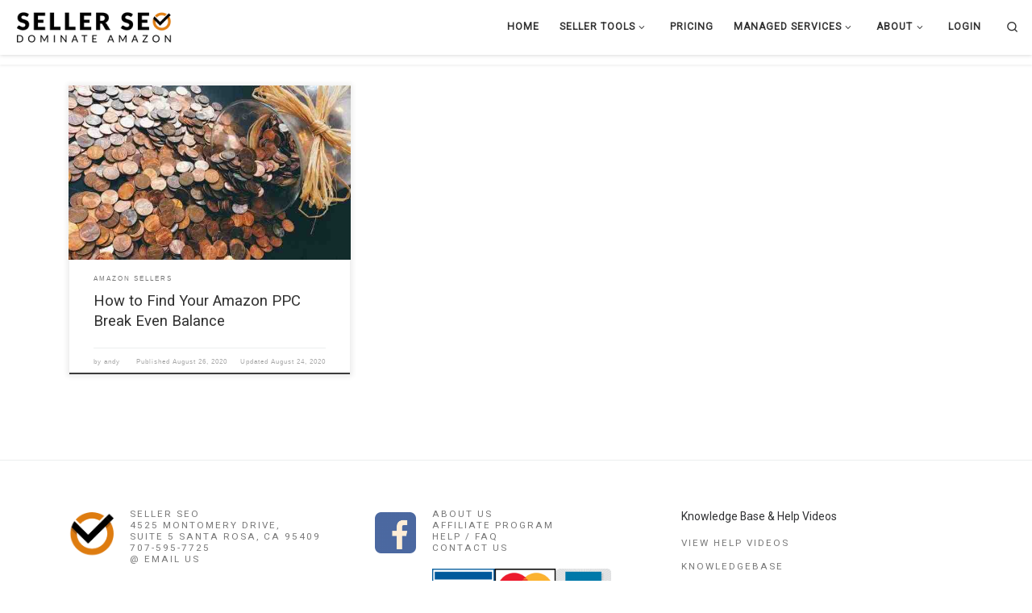

--- FILE ---
content_type: text/html; charset=UTF-8
request_url: https://sellerseo.com/2020/08/26/
body_size: 13719
content:
<!DOCTYPE html>
<!--[if IE 7]>
<html class="ie ie7" lang="en-US">
<![endif]-->
<!--[if IE 8]>
<html class="ie ie8" lang="en-US">
<![endif]-->
<!--[if !(IE 7) | !(IE 8)  ]><!-->
<html lang="en-US" class="no-js">
<!--<![endif]-->
  <head>
  <meta charset="UTF-8" />
  <meta http-equiv="X-UA-Compatible" content="IE=EDGE" />
  <meta name="viewport" content="width=device-width, initial-scale=1.0" />
  <link rel="profile"  href="https://gmpg.org/xfn/11" />
  <link rel="pingback" href="https://sellerseo.com/xmlrpc.php" />
  <!-- scripts for IE8 and less  -->
  <!--[if lt IE 9]>
    <script src="https://sellerseo.com/wp-content/themes/customizr/assets/front/js/libs/html5.js"></script>
  <![endif]-->
<script>(function(html){html.className = html.className.replace(/\bno-js\b/,'js')})(document.documentElement);</script>
<meta name='robots' content='noindex, follow' />

                                    
            
	<!-- This site is optimized with the Yoast SEO plugin v22.3 - https://yoast.com/wordpress/plugins/seo/ -->
	<title>August 26, 2020 - SellerSeo.com - SCALE YOUR AMAZON BUSINESS</title>
	<meta property="og:locale" content="en_US" />
	<meta property="og:type" content="website" />
	<meta property="og:title" content="August 26, 2020 - SellerSeo.com - SCALE YOUR AMAZON BUSINESS" />
	<meta property="og:url" content="https://sellerseo.com/2020/08/26/" />
	<meta property="og:site_name" content="SellerSeo.com - SCALE YOUR AMAZON BUSINESS" />
	<meta name="twitter:card" content="summary_large_image" />
	<meta name="twitter:site" content="@seo_seller" />
	<script type="application/ld+json" class="yoast-schema-graph">{"@context":"https://schema.org","@graph":[{"@type":"CollectionPage","@id":"https://sellerseo.com/2020/08/26/","url":"https://sellerseo.com/2020/08/26/","name":"August 26, 2020 - SellerSeo.com - SCALE YOUR AMAZON BUSINESS","isPartOf":{"@id":"https://sellerseo.com/#website"},"primaryImageOfPage":{"@id":"https://sellerseo.com/2020/08/26/#primaryimage"},"image":{"@id":"https://sellerseo.com/2020/08/26/#primaryimage"},"thumbnailUrl":"https://sellerseo.com/wp-content/uploads/2020/08/pexels-photo-259165.jpeg","breadcrumb":{"@id":"https://sellerseo.com/2020/08/26/#breadcrumb"},"inLanguage":"en-US"},{"@type":"ImageObject","inLanguage":"en-US","@id":"https://sellerseo.com/2020/08/26/#primaryimage","url":"https://sellerseo.com/wp-content/uploads/2020/08/pexels-photo-259165.jpeg","contentUrl":"https://sellerseo.com/wp-content/uploads/2020/08/pexels-photo-259165.jpeg","width":1880,"height":1253,"caption":"Photo by Pixabay on Pexels.com"},{"@type":"BreadcrumbList","@id":"https://sellerseo.com/2020/08/26/#breadcrumb","itemListElement":[{"@type":"ListItem","position":1,"name":"Home","item":"https://sellerseo.com/"},{"@type":"ListItem","position":2,"name":"Archives for August 26, 2020"}]},{"@type":"WebSite","@id":"https://sellerseo.com/#website","url":"https://sellerseo.com/","name":"SellerSeo.com - SCALE YOUR AMAZON BUSINESS","description":"Dominate Amazon","publisher":{"@id":"https://sellerseo.com/#organization"},"potentialAction":[{"@type":"SearchAction","target":{"@type":"EntryPoint","urlTemplate":"https://sellerseo.com/?s={search_term_string}"},"query-input":"required name=search_term_string"}],"inLanguage":"en-US"},{"@type":"Organization","@id":"https://sellerseo.com/#organization","name":"SellerSEO","url":"https://sellerseo.com/","logo":{"@type":"ImageObject","inLanguage":"en-US","@id":"https://sellerseo.com/#/schema/logo/image/","url":"https://sellerseo.com/wp-content/uploads/2017/10/SELLERSEO-LOGO-V2.png","contentUrl":"https://sellerseo.com/wp-content/uploads/2017/10/SELLERSEO-LOGO-V2.png","width":1013,"height":198,"caption":"SellerSEO"},"image":{"@id":"https://sellerseo.com/#/schema/logo/image/"},"sameAs":["https://facebook.com/sellerseo","https://twitter.com/seo_seller","https://instagram.com/amazonsellerseo","https://www.linkedin.com/in/sellingonamazon/","https://www.pinterest.com/amazonfbastepbystep/","https://www.youtube.com/c/AmazonFBASeller"]}]}</script>
	<!-- / Yoast SEO plugin. -->


<link rel="alternate" type="application/rss+xml" title="SellerSeo.com - SCALE YOUR AMAZON BUSINESS &raquo; Feed" href="https://sellerseo.com/feed/" />
<link rel="alternate" type="application/rss+xml" title="SellerSeo.com - SCALE YOUR AMAZON BUSINESS &raquo; Comments Feed" href="https://sellerseo.com/comments/feed/" />
		<!-- This site uses the Google Analytics by ExactMetrics plugin v8.11.1 - Using Analytics tracking - https://www.exactmetrics.com/ -->
		<!-- Note: ExactMetrics is not currently configured on this site. The site owner needs to authenticate with Google Analytics in the ExactMetrics settings panel. -->
					<!-- No tracking code set -->
				<!-- / Google Analytics by ExactMetrics -->
		<script type="text/javascript">
/* <![CDATA[ */
window._wpemojiSettings = {"baseUrl":"https:\/\/s.w.org\/images\/core\/emoji\/14.0.0\/72x72\/","ext":".png","svgUrl":"https:\/\/s.w.org\/images\/core\/emoji\/14.0.0\/svg\/","svgExt":".svg","source":{"concatemoji":"https:\/\/sellerseo.com\/wp-includes\/js\/wp-emoji-release.min.js?ver=6.4.7"}};
/*! This file is auto-generated */
!function(i,n){var o,s,e;function c(e){try{var t={supportTests:e,timestamp:(new Date).valueOf()};sessionStorage.setItem(o,JSON.stringify(t))}catch(e){}}function p(e,t,n){e.clearRect(0,0,e.canvas.width,e.canvas.height),e.fillText(t,0,0);var t=new Uint32Array(e.getImageData(0,0,e.canvas.width,e.canvas.height).data),r=(e.clearRect(0,0,e.canvas.width,e.canvas.height),e.fillText(n,0,0),new Uint32Array(e.getImageData(0,0,e.canvas.width,e.canvas.height).data));return t.every(function(e,t){return e===r[t]})}function u(e,t,n){switch(t){case"flag":return n(e,"\ud83c\udff3\ufe0f\u200d\u26a7\ufe0f","\ud83c\udff3\ufe0f\u200b\u26a7\ufe0f")?!1:!n(e,"\ud83c\uddfa\ud83c\uddf3","\ud83c\uddfa\u200b\ud83c\uddf3")&&!n(e,"\ud83c\udff4\udb40\udc67\udb40\udc62\udb40\udc65\udb40\udc6e\udb40\udc67\udb40\udc7f","\ud83c\udff4\u200b\udb40\udc67\u200b\udb40\udc62\u200b\udb40\udc65\u200b\udb40\udc6e\u200b\udb40\udc67\u200b\udb40\udc7f");case"emoji":return!n(e,"\ud83e\udef1\ud83c\udffb\u200d\ud83e\udef2\ud83c\udfff","\ud83e\udef1\ud83c\udffb\u200b\ud83e\udef2\ud83c\udfff")}return!1}function f(e,t,n){var r="undefined"!=typeof WorkerGlobalScope&&self instanceof WorkerGlobalScope?new OffscreenCanvas(300,150):i.createElement("canvas"),a=r.getContext("2d",{willReadFrequently:!0}),o=(a.textBaseline="top",a.font="600 32px Arial",{});return e.forEach(function(e){o[e]=t(a,e,n)}),o}function t(e){var t=i.createElement("script");t.src=e,t.defer=!0,i.head.appendChild(t)}"undefined"!=typeof Promise&&(o="wpEmojiSettingsSupports",s=["flag","emoji"],n.supports={everything:!0,everythingExceptFlag:!0},e=new Promise(function(e){i.addEventListener("DOMContentLoaded",e,{once:!0})}),new Promise(function(t){var n=function(){try{var e=JSON.parse(sessionStorage.getItem(o));if("object"==typeof e&&"number"==typeof e.timestamp&&(new Date).valueOf()<e.timestamp+604800&&"object"==typeof e.supportTests)return e.supportTests}catch(e){}return null}();if(!n){if("undefined"!=typeof Worker&&"undefined"!=typeof OffscreenCanvas&&"undefined"!=typeof URL&&URL.createObjectURL&&"undefined"!=typeof Blob)try{var e="postMessage("+f.toString()+"("+[JSON.stringify(s),u.toString(),p.toString()].join(",")+"));",r=new Blob([e],{type:"text/javascript"}),a=new Worker(URL.createObjectURL(r),{name:"wpTestEmojiSupports"});return void(a.onmessage=function(e){c(n=e.data),a.terminate(),t(n)})}catch(e){}c(n=f(s,u,p))}t(n)}).then(function(e){for(var t in e)n.supports[t]=e[t],n.supports.everything=n.supports.everything&&n.supports[t],"flag"!==t&&(n.supports.everythingExceptFlag=n.supports.everythingExceptFlag&&n.supports[t]);n.supports.everythingExceptFlag=n.supports.everythingExceptFlag&&!n.supports.flag,n.DOMReady=!1,n.readyCallback=function(){n.DOMReady=!0}}).then(function(){return e}).then(function(){var e;n.supports.everything||(n.readyCallback(),(e=n.source||{}).concatemoji?t(e.concatemoji):e.wpemoji&&e.twemoji&&(t(e.twemoji),t(e.wpemoji)))}))}((window,document),window._wpemojiSettings);
/* ]]> */
</script>
<style id='wp-emoji-styles-inline-css' type='text/css'>

	img.wp-smiley, img.emoji {
		display: inline !important;
		border: none !important;
		box-shadow: none !important;
		height: 1em !important;
		width: 1em !important;
		margin: 0 0.07em !important;
		vertical-align: -0.1em !important;
		background: none !important;
		padding: 0 !important;
	}
</style>
<link rel='stylesheet' id='wp-block-library-css' href='https://sellerseo.com/wp-includes/css/dist/block-library/style.min.css?ver=6.4.7' type='text/css' media='all' />
<style id='classic-theme-styles-inline-css' type='text/css'>
/*! This file is auto-generated */
.wp-block-button__link{color:#fff;background-color:#32373c;border-radius:9999px;box-shadow:none;text-decoration:none;padding:calc(.667em + 2px) calc(1.333em + 2px);font-size:1.125em}.wp-block-file__button{background:#32373c;color:#fff;text-decoration:none}
</style>
<style id='global-styles-inline-css' type='text/css'>
body{--wp--preset--color--black: #000000;--wp--preset--color--cyan-bluish-gray: #abb8c3;--wp--preset--color--white: #ffffff;--wp--preset--color--pale-pink: #f78da7;--wp--preset--color--vivid-red: #cf2e2e;--wp--preset--color--luminous-vivid-orange: #ff6900;--wp--preset--color--luminous-vivid-amber: #fcb900;--wp--preset--color--light-green-cyan: #7bdcb5;--wp--preset--color--vivid-green-cyan: #00d084;--wp--preset--color--pale-cyan-blue: #8ed1fc;--wp--preset--color--vivid-cyan-blue: #0693e3;--wp--preset--color--vivid-purple: #9b51e0;--wp--preset--gradient--vivid-cyan-blue-to-vivid-purple: linear-gradient(135deg,rgba(6,147,227,1) 0%,rgb(155,81,224) 100%);--wp--preset--gradient--light-green-cyan-to-vivid-green-cyan: linear-gradient(135deg,rgb(122,220,180) 0%,rgb(0,208,130) 100%);--wp--preset--gradient--luminous-vivid-amber-to-luminous-vivid-orange: linear-gradient(135deg,rgba(252,185,0,1) 0%,rgba(255,105,0,1) 100%);--wp--preset--gradient--luminous-vivid-orange-to-vivid-red: linear-gradient(135deg,rgba(255,105,0,1) 0%,rgb(207,46,46) 100%);--wp--preset--gradient--very-light-gray-to-cyan-bluish-gray: linear-gradient(135deg,rgb(238,238,238) 0%,rgb(169,184,195) 100%);--wp--preset--gradient--cool-to-warm-spectrum: linear-gradient(135deg,rgb(74,234,220) 0%,rgb(151,120,209) 20%,rgb(207,42,186) 40%,rgb(238,44,130) 60%,rgb(251,105,98) 80%,rgb(254,248,76) 100%);--wp--preset--gradient--blush-light-purple: linear-gradient(135deg,rgb(255,206,236) 0%,rgb(152,150,240) 100%);--wp--preset--gradient--blush-bordeaux: linear-gradient(135deg,rgb(254,205,165) 0%,rgb(254,45,45) 50%,rgb(107,0,62) 100%);--wp--preset--gradient--luminous-dusk: linear-gradient(135deg,rgb(255,203,112) 0%,rgb(199,81,192) 50%,rgb(65,88,208) 100%);--wp--preset--gradient--pale-ocean: linear-gradient(135deg,rgb(255,245,203) 0%,rgb(182,227,212) 50%,rgb(51,167,181) 100%);--wp--preset--gradient--electric-grass: linear-gradient(135deg,rgb(202,248,128) 0%,rgb(113,206,126) 100%);--wp--preset--gradient--midnight: linear-gradient(135deg,rgb(2,3,129) 0%,rgb(40,116,252) 100%);--wp--preset--font-size--small: 13px;--wp--preset--font-size--medium: 20px;--wp--preset--font-size--large: 36px;--wp--preset--font-size--x-large: 42px;--wp--preset--spacing--20: 0.44rem;--wp--preset--spacing--30: 0.67rem;--wp--preset--spacing--40: 1rem;--wp--preset--spacing--50: 1.5rem;--wp--preset--spacing--60: 2.25rem;--wp--preset--spacing--70: 3.38rem;--wp--preset--spacing--80: 5.06rem;--wp--preset--shadow--natural: 6px 6px 9px rgba(0, 0, 0, 0.2);--wp--preset--shadow--deep: 12px 12px 50px rgba(0, 0, 0, 0.4);--wp--preset--shadow--sharp: 6px 6px 0px rgba(0, 0, 0, 0.2);--wp--preset--shadow--outlined: 6px 6px 0px -3px rgba(255, 255, 255, 1), 6px 6px rgba(0, 0, 0, 1);--wp--preset--shadow--crisp: 6px 6px 0px rgba(0, 0, 0, 1);}:where(.is-layout-flex){gap: 0.5em;}:where(.is-layout-grid){gap: 0.5em;}body .is-layout-flow > .alignleft{float: left;margin-inline-start: 0;margin-inline-end: 2em;}body .is-layout-flow > .alignright{float: right;margin-inline-start: 2em;margin-inline-end: 0;}body .is-layout-flow > .aligncenter{margin-left: auto !important;margin-right: auto !important;}body .is-layout-constrained > .alignleft{float: left;margin-inline-start: 0;margin-inline-end: 2em;}body .is-layout-constrained > .alignright{float: right;margin-inline-start: 2em;margin-inline-end: 0;}body .is-layout-constrained > .aligncenter{margin-left: auto !important;margin-right: auto !important;}body .is-layout-constrained > :where(:not(.alignleft):not(.alignright):not(.alignfull)){max-width: var(--wp--style--global--content-size);margin-left: auto !important;margin-right: auto !important;}body .is-layout-constrained > .alignwide{max-width: var(--wp--style--global--wide-size);}body .is-layout-flex{display: flex;}body .is-layout-flex{flex-wrap: wrap;align-items: center;}body .is-layout-flex > *{margin: 0;}body .is-layout-grid{display: grid;}body .is-layout-grid > *{margin: 0;}:where(.wp-block-columns.is-layout-flex){gap: 2em;}:where(.wp-block-columns.is-layout-grid){gap: 2em;}:where(.wp-block-post-template.is-layout-flex){gap: 1.25em;}:where(.wp-block-post-template.is-layout-grid){gap: 1.25em;}.has-black-color{color: var(--wp--preset--color--black) !important;}.has-cyan-bluish-gray-color{color: var(--wp--preset--color--cyan-bluish-gray) !important;}.has-white-color{color: var(--wp--preset--color--white) !important;}.has-pale-pink-color{color: var(--wp--preset--color--pale-pink) !important;}.has-vivid-red-color{color: var(--wp--preset--color--vivid-red) !important;}.has-luminous-vivid-orange-color{color: var(--wp--preset--color--luminous-vivid-orange) !important;}.has-luminous-vivid-amber-color{color: var(--wp--preset--color--luminous-vivid-amber) !important;}.has-light-green-cyan-color{color: var(--wp--preset--color--light-green-cyan) !important;}.has-vivid-green-cyan-color{color: var(--wp--preset--color--vivid-green-cyan) !important;}.has-pale-cyan-blue-color{color: var(--wp--preset--color--pale-cyan-blue) !important;}.has-vivid-cyan-blue-color{color: var(--wp--preset--color--vivid-cyan-blue) !important;}.has-vivid-purple-color{color: var(--wp--preset--color--vivid-purple) !important;}.has-black-background-color{background-color: var(--wp--preset--color--black) !important;}.has-cyan-bluish-gray-background-color{background-color: var(--wp--preset--color--cyan-bluish-gray) !important;}.has-white-background-color{background-color: var(--wp--preset--color--white) !important;}.has-pale-pink-background-color{background-color: var(--wp--preset--color--pale-pink) !important;}.has-vivid-red-background-color{background-color: var(--wp--preset--color--vivid-red) !important;}.has-luminous-vivid-orange-background-color{background-color: var(--wp--preset--color--luminous-vivid-orange) !important;}.has-luminous-vivid-amber-background-color{background-color: var(--wp--preset--color--luminous-vivid-amber) !important;}.has-light-green-cyan-background-color{background-color: var(--wp--preset--color--light-green-cyan) !important;}.has-vivid-green-cyan-background-color{background-color: var(--wp--preset--color--vivid-green-cyan) !important;}.has-pale-cyan-blue-background-color{background-color: var(--wp--preset--color--pale-cyan-blue) !important;}.has-vivid-cyan-blue-background-color{background-color: var(--wp--preset--color--vivid-cyan-blue) !important;}.has-vivid-purple-background-color{background-color: var(--wp--preset--color--vivid-purple) !important;}.has-black-border-color{border-color: var(--wp--preset--color--black) !important;}.has-cyan-bluish-gray-border-color{border-color: var(--wp--preset--color--cyan-bluish-gray) !important;}.has-white-border-color{border-color: var(--wp--preset--color--white) !important;}.has-pale-pink-border-color{border-color: var(--wp--preset--color--pale-pink) !important;}.has-vivid-red-border-color{border-color: var(--wp--preset--color--vivid-red) !important;}.has-luminous-vivid-orange-border-color{border-color: var(--wp--preset--color--luminous-vivid-orange) !important;}.has-luminous-vivid-amber-border-color{border-color: var(--wp--preset--color--luminous-vivid-amber) !important;}.has-light-green-cyan-border-color{border-color: var(--wp--preset--color--light-green-cyan) !important;}.has-vivid-green-cyan-border-color{border-color: var(--wp--preset--color--vivid-green-cyan) !important;}.has-pale-cyan-blue-border-color{border-color: var(--wp--preset--color--pale-cyan-blue) !important;}.has-vivid-cyan-blue-border-color{border-color: var(--wp--preset--color--vivid-cyan-blue) !important;}.has-vivid-purple-border-color{border-color: var(--wp--preset--color--vivid-purple) !important;}.has-vivid-cyan-blue-to-vivid-purple-gradient-background{background: var(--wp--preset--gradient--vivid-cyan-blue-to-vivid-purple) !important;}.has-light-green-cyan-to-vivid-green-cyan-gradient-background{background: var(--wp--preset--gradient--light-green-cyan-to-vivid-green-cyan) !important;}.has-luminous-vivid-amber-to-luminous-vivid-orange-gradient-background{background: var(--wp--preset--gradient--luminous-vivid-amber-to-luminous-vivid-orange) !important;}.has-luminous-vivid-orange-to-vivid-red-gradient-background{background: var(--wp--preset--gradient--luminous-vivid-orange-to-vivid-red) !important;}.has-very-light-gray-to-cyan-bluish-gray-gradient-background{background: var(--wp--preset--gradient--very-light-gray-to-cyan-bluish-gray) !important;}.has-cool-to-warm-spectrum-gradient-background{background: var(--wp--preset--gradient--cool-to-warm-spectrum) !important;}.has-blush-light-purple-gradient-background{background: var(--wp--preset--gradient--blush-light-purple) !important;}.has-blush-bordeaux-gradient-background{background: var(--wp--preset--gradient--blush-bordeaux) !important;}.has-luminous-dusk-gradient-background{background: var(--wp--preset--gradient--luminous-dusk) !important;}.has-pale-ocean-gradient-background{background: var(--wp--preset--gradient--pale-ocean) !important;}.has-electric-grass-gradient-background{background: var(--wp--preset--gradient--electric-grass) !important;}.has-midnight-gradient-background{background: var(--wp--preset--gradient--midnight) !important;}.has-small-font-size{font-size: var(--wp--preset--font-size--small) !important;}.has-medium-font-size{font-size: var(--wp--preset--font-size--medium) !important;}.has-large-font-size{font-size: var(--wp--preset--font-size--large) !important;}.has-x-large-font-size{font-size: var(--wp--preset--font-size--x-large) !important;}
.wp-block-navigation a:where(:not(.wp-element-button)){color: inherit;}
:where(.wp-block-post-template.is-layout-flex){gap: 1.25em;}:where(.wp-block-post-template.is-layout-grid){gap: 1.25em;}
:where(.wp-block-columns.is-layout-flex){gap: 2em;}:where(.wp-block-columns.is-layout-grid){gap: 2em;}
.wp-block-pullquote{font-size: 1.5em;line-height: 1.6;}
</style>
<link rel='stylesheet' id='dashicons-css' href='https://sellerseo.com/wp-includes/css/dashicons.min.css?ver=6.4.7' type='text/css' media='all' />
<link rel='stylesheet' id='admin-bar-css' href='https://sellerseo.com/wp-includes/css/admin-bar.min.css?ver=6.4.7' type='text/css' media='all' />
<style id='admin-bar-inline-css' type='text/css'>

    /* Hide CanvasJS credits for P404 charts specifically */
    #p404RedirectChart .canvasjs-chart-credit {
        display: none !important;
    }
    
    #p404RedirectChart canvas {
        border-radius: 6px;
    }

    .p404-redirect-adminbar-weekly-title {
        font-weight: bold;
        font-size: 14px;
        color: #fff;
        margin-bottom: 6px;
    }

    #wpadminbar #wp-admin-bar-p404_free_top_button .ab-icon:before {
        content: "\f103";
        color: #dc3545;
        top: 3px;
    }
    
    #wp-admin-bar-p404_free_top_button .ab-item {
        min-width: 80px !important;
        padding: 0px !important;
    }
    
    /* Ensure proper positioning and z-index for P404 dropdown */
    .p404-redirect-adminbar-dropdown-wrap { 
        min-width: 0; 
        padding: 0;
        position: static !important;
    }
    
    #wpadminbar #wp-admin-bar-p404_free_top_button_dropdown {
        position: static !important;
    }
    
    #wpadminbar #wp-admin-bar-p404_free_top_button_dropdown .ab-item {
        padding: 0 !important;
        margin: 0 !important;
    }
    
    .p404-redirect-dropdown-container {
        min-width: 340px;
        padding: 18px 18px 12px 18px;
        background: #23282d !important;
        color: #fff;
        border-radius: 12px;
        box-shadow: 0 8px 32px rgba(0,0,0,0.25);
        margin-top: 10px;
        position: relative !important;
        z-index: 999999 !important;
        display: block !important;
        border: 1px solid #444;
    }
    
    /* Ensure P404 dropdown appears on hover */
    #wpadminbar #wp-admin-bar-p404_free_top_button .p404-redirect-dropdown-container { 
        display: none !important;
    }
    
    #wpadminbar #wp-admin-bar-p404_free_top_button:hover .p404-redirect-dropdown-container { 
        display: block !important;
    }
    
    #wpadminbar #wp-admin-bar-p404_free_top_button:hover #wp-admin-bar-p404_free_top_button_dropdown .p404-redirect-dropdown-container {
        display: block !important;
    }
    
    .p404-redirect-card {
        background: #2c3338;
        border-radius: 8px;
        padding: 18px 18px 12px 18px;
        box-shadow: 0 2px 8px rgba(0,0,0,0.07);
        display: flex;
        flex-direction: column;
        align-items: flex-start;
        border: 1px solid #444;
    }
    
    .p404-redirect-btn {
        display: inline-block;
        background: #dc3545;
        color: #fff !important;
        font-weight: bold;
        padding: 5px 22px;
        border-radius: 8px;
        text-decoration: none;
        font-size: 17px;
        transition: background 0.2s, box-shadow 0.2s;
        margin-top: 8px;
        box-shadow: 0 2px 8px rgba(220,53,69,0.15);
        text-align: center;
        line-height: 1.6;
    }
    
    .p404-redirect-btn:hover {
        background: #c82333;
        color: #fff !important;
        box-shadow: 0 4px 16px rgba(220,53,69,0.25);
    }
    
    /* Prevent conflicts with other admin bar dropdowns */
    #wpadminbar .ab-top-menu > li:hover > .ab-item,
    #wpadminbar .ab-top-menu > li.hover > .ab-item {
        z-index: auto;
    }
    
    #wpadminbar #wp-admin-bar-p404_free_top_button:hover > .ab-item {
        z-index: 999998 !important;
    }
    
</style>
<link rel='stylesheet' id='dwqa-style-css' href='https://sellerseo.com/wp-content/plugins/dw-question-answer/templates/assets/css/style.css?ver=180720161357' type='text/css' media='all' />
<link rel='stylesheet' id='dwqa-rtl-css' href='https://sellerseo.com/wp-content/plugins/dw-question-answer/templates/assets/css/rtl.css?ver=180720161357' type='text/css' media='all' />
<link rel='stylesheet' id='wp-ai-content-generator-css' href='https://sellerseo.com/wp-content/plugins/gpt3-ai-content-generator/public/css/wp-ai-content-generator-public.css?ver=1.8.48' type='text/css' media='all' />
<link rel='stylesheet' id='wps_vcs_pro_frontend-css' href='https://sellerseo.com/wp-content/plugins/vc-splitter-pro/frontend/frontend.css?ver=1.2.1' type='text/css' media='all' />
<link rel='stylesheet' id='customizr-main-css' href='https://sellerseo.com/wp-content/themes/customizr/assets/front/css/style.min.css?ver=4.3.0' type='text/css' media='all' />
<style id='customizr-main-inline-css' type='text/css'>
.navbar-brand,.header-tagline,h1,h2,h3,.tc-dropcap { font-family : 'Roboto'; }
body { font-family : 'Roboto'; }

              body {
                font-size : 0.81rem;
                line-height : 1.5em;
              }

      .sticky-enabled .czr-shrink-on .branding__container img {
        height:60px!important;width:auto!important
      }
              .sticky-enabled .czr-shrink-on .navbar-brand-sitename {
                font-size: 0.8em;
                opacity: 0.8;
              }
.grid-container__classic .czr__r-wGOC::before{padding-top:61.803398%}

@media (min-width: 768px) {.grid-container__classic .czr__r-wGOC::before{padding-top:40%}}

#czr-push-footer { display: none; visibility: hidden; }
        .czr-sticky-footer #czr-push-footer.sticky-footer-enabled { display: block; }
        
</style>
<link rel='stylesheet' id='wpmu-wpmu-ui-3-min-css-css' href='https://sellerseo.com/wp-content/plugins/popover/inc/external/wpmu-lib/css/wpmu-ui.3.min.css?ver=6.4.7' type='text/css' media='all' />
<link rel='stylesheet' id='wpmu-animate-3-min-css-css' href='https://sellerseo.com/wp-content/plugins/popover/inc/external/wpmu-lib/css/animate.3.min.css?ver=6.4.7' type='text/css' media='all' />
<script type="text/javascript" src="https://sellerseo.com/wp-includes/js/jquery/jquery.min.js?ver=3.7.1" id="jquery-core-js"></script>
<script type="text/javascript" src="https://sellerseo.com/wp-includes/js/jquery/jquery-migrate.min.js?ver=3.4.1" id="jquery-migrate-js"></script>
<script type="text/javascript" src="https://sellerseo.com/wp-content/plugins/gpt3-ai-content-generator/public/js/wp-ai-content-generator-public.js?ver=1.8.48" id="wp-ai-content-generator-js"></script>
<script type="text/javascript" src="https://sellerseo.com/wp-content/themes/customizr/assets/front/js/libs/modernizr.min.js?ver=4.3.0" id="modernizr-js"></script>
<script type="text/javascript" src="https://sellerseo.com/wp-includes/js/underscore.min.js?ver=1.13.4" id="underscore-js"></script>
<script type="text/javascript" id="tc-scripts-js-extra">
/* <![CDATA[ */
var CZRParams = {"assetsPath":"https:\/\/sellerseo.com\/wp-content\/themes\/customizr\/assets\/front\/","mainScriptUrl":"https:\/\/sellerseo.com\/wp-content\/themes\/customizr\/assets\/front\/js\/tc-scripts.min.js?4.3.0","deferFontAwesome":"1","fontAwesomeUrl":"https:\/\/sellerseo.com\/wp-content\/themes\/customizr\/assets\/shared\/fonts\/fa\/css\/fontawesome-all.min.css?4.3.0","_disabled":[],"centerSliderImg":"1","isLightBoxEnabled":"1","SmoothScroll":{"Enabled":true,"Options":{"touchpadSupport":false}},"isAnchorScrollEnabled":"","anchorSmoothScrollExclude":{"simple":["[class*=edd]",".carousel-control","[data-toggle=\"modal\"]","[data-toggle=\"dropdown\"]","[data-toggle=\"czr-dropdown\"]","[data-toggle=\"tooltip\"]","[data-toggle=\"popover\"]","[data-toggle=\"collapse\"]","[data-toggle=\"czr-collapse\"]","[data-toggle=\"tab\"]","[data-toggle=\"pill\"]","[data-toggle=\"czr-pill\"]","[class*=upme]","[class*=um-]"],"deep":{"classes":[],"ids":[]}},"timerOnScrollAllBrowsers":"1","centerAllImg":"1","HasComments":"","LoadModernizr":"1","stickyHeader":"","extLinksStyle":"","extLinksTargetExt":"","extLinksSkipSelectors":{"classes":["btn","button"],"ids":[]},"dropcapEnabled":"","dropcapWhere":{"post":"","page":""},"dropcapMinWords":"","dropcapSkipSelectors":{"tags":["IMG","IFRAME","H1","H2","H3","H4","H5","H6","BLOCKQUOTE","UL","OL"],"classes":["btn"],"id":[]},"imgSmartLoadEnabled":"1","imgSmartLoadOpts":{"parentSelectors":["[class*=grid-container], .article-container",".__before_main_wrapper",".widget-front",".post-related-articles",".tc-singular-thumbnail-wrapper"],"opts":{"excludeImg":[".tc-holder-img"]}},"imgSmartLoadsForSliders":"1","pluginCompats":[],"isWPMobile":"","menuStickyUserSettings":{"desktop":"stick_always","mobile":"stick_up"},"adminAjaxUrl":"https:\/\/sellerseo.com\/wp-admin\/admin-ajax.php","ajaxUrl":"https:\/\/sellerseo.com\/?czrajax=1","frontNonce":{"id":"CZRFrontNonce","handle":"422c7b2eec"},"isDevMode":"","isModernStyle":"1","i18n":{"Permanently dismiss":"Permanently dismiss"},"frontNotifications":{"welcome":{"enabled":false,"content":"","dismissAction":"dismiss_welcome_note_front"}},"preloadGfonts":"1","googleFonts":"Roboto"};
/* ]]> */
</script>
<script type="text/javascript" src="https://sellerseo.com/wp-content/themes/customizr/assets/front/js/tc-scripts.min.js?ver=4.3.0" id="tc-scripts-js" defer></script>
<script></script><link rel="https://api.w.org/" href="https://sellerseo.com/wp-json/" /><link rel="EditURI" type="application/rsd+xml" title="RSD" href="https://sellerseo.com/xmlrpc.php?rsd" />
<meta name="generator" content="WordPress 6.4.7" />

<!--BEGIN: TRACKING CODE MANAGER (v2.5.0) BY INTELLYWP.COM IN HEAD//-->
<meta name="google-adsense-account" content="ca-pub-9148180698957583">
<script async src="https://pagead2.googlesyndication.com/pagead/js/adsbygoogle.js?client=ca-pub-9148180698957583" crossorigin="anonymous"></script>
<!-- Google Tag Manager -->
<script>(function(w,d,s,l,i){w[l]=w[l]||[];w[l].push({'gtm.start':
new Date().getTime(),event:'gtm.js'});var f=d.getElementsByTagName(s)[0],
j=d.createElement(s),dl=l!='dataLayer'?'&l='+l:'';j.async=true;j.src=
'https://www.googletagmanager.com/gtm.js?id='+i+dl;f.parentNode.insertBefore(j,f);
})(window,document,'script','dataLayer','GTM-5VP9F37');</script>
<!-- End Google Tag Manager -->
<!--END: https://wordpress.org/plugins/tracking-code-manager IN HEAD//--><style type="text/css">.recentcomments a{display:inline !important;padding:0 !important;margin:0 !important;}</style><meta name="generator" content="Powered by WPBakery Page Builder - drag and drop page builder for WordPress."/>
<link rel="icon" href="https://sellerseo.com/wp-content/uploads/2018/02/logo-48x50.png" sizes="32x32" />
<link rel="icon" href="https://sellerseo.com/wp-content/uploads/2018/02/logo.png" sizes="192x192" />
<link rel="apple-touch-icon" href="https://sellerseo.com/wp-content/uploads/2018/02/logo.png" />
<meta name="msapplication-TileImage" content="https://sellerseo.com/wp-content/uploads/2018/02/logo.png" />
		<style type="text/css" id="wp-custom-css">
			.page .entry-title {
display: none;
}
.item .entry-title {
display: none;
}
.featurette-divider {
    display: none;
}
.tc-header .brand .site-title {
  display: none;
}

/* START OF Remove the Post Icon/Category Archives header */

/* 3.1 Remove the icon and category archives header */
header.archive-header {
display: none;
}

/* 3.1 Remove the icon before post titles */
.format-icon:before {
display: none;
}
/* END OF Remove the Post Icon/Category Archives header */

Child Theme style.cssCSS

/* START OF Change Post/Page Icon & Title */

/* Remove Page/Post Icon/Title/Comment Bubble */
[.page or .post ] .entry-title.format-icon {
display:    none;
}
/* END OF Change Post/Page Icon & Title */
/* START OF Change Grey Bar between Navbar and Slider  */
header.tc-header {
border-bottom: 0;
height: 80px!important;
}
/* END OF Change Grey Bar between Navbar and Slider */

.sticky-enabled .tc-header {
height: 60px!important;
}

input {
min-height: 50px;
}
select,
input[type=text] {
min-height: 50px;
border:0.0px #444444 solid;
}

a {
    color: black;
}		</style>
		<noscript><style> .wpb_animate_when_almost_visible { opacity: 1; }</style></noscript></head>

  <body class="archive date wp-custom-logo wp-embed-responsive czr-link-hover-underline  header-skin-light footer-skin-light czr-no-sidebar tc-center-images czr-full-layout czr-post-list-context wpb-js-composer js-comp-ver-7.5 vc_responsive czr-sticky-footer">
    
<!--BEGIN: TRACKING CODE MANAGER (v2.5.0) BY INTELLYWP.COM IN BODY//-->
<!-- Google Tag Manager (noscript) -->
<noscript><iframe src="https://www.googletagmanager.com/ns.html?id=GTM-5VP9F37" height="0" width="0" style="display:none"></iframe></noscript>
<!-- End Google Tag Manager (noscript) -->
<!--END: https://wordpress.org/plugins/tracking-code-manager IN BODY//-->      <a class="screen-reader-text skip-link" href="#content">Skip to content</a>
    
    
    <div id="tc-page-wrap" class="">

      <header class="tpnav-header__header tc-header sl-logo_left sticky-brand-shrink-on sticky-transparent czr-submenu-fade czr-submenu-move czr-highlight-contextual-menu-items" >
        <div class="primary-navbar__wrapper d-none d-lg-block has-horizontal-menu desktop-sticky" >
  <div class="container-fluid">
    <div class="row align-items-center flex-row primary-navbar__row">
      <div class="branding__container col col-auto" >
  <div class="branding align-items-center flex-column ">
    <div class="branding-row d-flex align-self-start flex-row align-items-center">
      <div class="navbar-brand col-auto " >
  <a class="navbar-brand-sitelogo" href="https://sellerseo.com/"  aria-label="SellerSeo.com &#8211; SCALE YOUR AMAZON BUSINESS | Dominate Amazon" >
    <img src="https://sellerseo.com/wp-content/uploads/2019/10/print_logo-e1581380362866.png" alt="Back Home" class="" width="200" height="48"  data-no-retina>  </a>
</div>
      </div>
      </div>
</div>
      <div class="primary-nav__container justify-content-lg-around col col-lg-auto flex-lg-column" >
  <div class="primary-nav__wrapper flex-lg-row align-items-center justify-content-end">
              <nav class="primary-nav__nav col" id="primary-nav">
          <div class="nav__menu-wrapper primary-nav__menu-wrapper justify-content-end czr-open-on-hover" >
<ul id="main-menu" class="primary-nav__menu regular-nav nav__menu nav"><li id="menu-item-29" class="menu-item menu-item-type-custom menu-item-object-custom menu-item-home menu-item-29"><a href="http://sellerseo.com" class="nav__link"><span class="nav__title">Home</a></li>
<li id="menu-item-165" class="menu-item menu-item-type-custom menu-item-object-custom menu-item-has-children czr-dropdown menu-item-165"><a data-toggle="czr-dropdown" aria-haspopup="true" aria-expanded="false" href="http://#" class="nav__link"><span class="nav__title">Seller Tools<span class="caret__dropdown-toggler"><i class="icn-down-small"></i></a>
<ul class="dropdown-menu czr-dropdown-menu">
	<li id="menu-item-172" class="menu-item menu-item-type-custom menu-item-object-custom dropdown-item menu-item-172"><a href="https://sellerseo.com/tools/#acos" class="nav__link"><span class="nav__title">ACOSinator</a></li>
	<li id="menu-item-168" class="menu-item menu-item-type-custom menu-item-object-custom dropdown-item menu-item-168"><a href="https://sellerseo.com/tools/#listing" class="nav__link"><span class="nav__title">Listing Lightning</a></li>
	<li id="menu-item-233" class="menu-item menu-item-type-custom menu-item-object-custom dropdown-item menu-item-233"><a href="https://sellerseo.com/tools/#index" class="nav__link"><span class="nav__title">Index Checker</a></li>
	<li id="menu-item-171" class="menu-item menu-item-type-custom menu-item-object-custom dropdown-item menu-item-171"><a href="https://sellerseo.com/tools/#rank" class="nav__link"><span class="nav__title">Rank Rocket</a></li>
	<li id="menu-item-236" class="menu-item menu-item-type-custom menu-item-object-custom dropdown-item menu-item-236"><a href="https://sellerseo.com/tools/#ppc" class="nav__link"><span class="nav__title">PPC Dominator</a></li>
	<li id="menu-item-237" class="menu-item menu-item-type-custom menu-item-object-custom dropdown-item menu-item-237"><a href="https://sellerseo.com/tools/#rain" class="nav__link"><span class="nav__title">The Rainmaker</a></li>
	<li id="menu-item-1656" class="menu-item menu-item-type-custom menu-item-object-custom dropdown-item menu-item-1656"><a href="https://sellerseo.com/tools/#titan" class="nav__link"><span class="nav__title">Traffic Titan</a></li>
	<li id="menu-item-1739" class="menu-item menu-item-type-custom menu-item-object-custom dropdown-item menu-item-1739"><a href="https://sellerseo.com/tools/#day" class="nav__link"><span class="nav__title">Day Dream</a></li>
	<li id="menu-item-1762" class="menu-item menu-item-type-custom menu-item-object-custom dropdown-item menu-item-1762"><a href="https://sellerseo.com/tools/#pandora" class="nav__link"><span class="nav__title">Pandora</a></li>
	<li id="menu-item-178" class="menu-item menu-item-type-custom menu-item-object-custom dropdown-item menu-item-178"><a target="_blank" rel="noopener" href="https://sellerseo.com/chrome" class="nav__link"><span class="nav__title">Chrome Extension</a></li>
</ul>
</li>
<li id="menu-item-961" class="menu-item menu-item-type-custom menu-item-object-custom menu-item-961"><a href="https://sellerseo.com/plans" class="nav__link"><span class="nav__title">Pricing</a></li>
<li id="menu-item-1003" class="menu-item menu-item-type-custom menu-item-object-custom menu-item-has-children czr-dropdown menu-item-1003"><a data-toggle="czr-dropdown" aria-haspopup="true" aria-expanded="false" href="https://sellerseo.com/shop" class="nav__link"><span class="nav__title">Managed Services<span class="caret__dropdown-toggler"><i class="icn-down-small"></i></a>
<ul class="dropdown-menu czr-dropdown-menu">
	<li id="menu-item-22008" class="menu-item menu-item-type-custom menu-item-object-custom dropdown-item menu-item-22008"><a href="https://sellerseo.com/book" class="nav__link"><span class="nav__title">Amazon Coaching</a></li>
	<li id="menu-item-1012" class="menu-item menu-item-type-custom menu-item-object-custom dropdown-item menu-item-1012"><a href="https://sellerseo.com/shop" class="nav__link"><span class="nav__title">Amazon Ranking With Off-Site Traffic</a></li>
	<li id="menu-item-1004" class="menu-item menu-item-type-custom menu-item-object-custom dropdown-item menu-item-1004"><a href="https://sellerseo.com/shop" class="nav__link"><span class="nav__title">Amazon Listing Optimization</a></li>
	<li id="menu-item-1016" class="menu-item menu-item-type-custom menu-item-object-custom dropdown-item menu-item-1016"><a href="https://sellerseo.com/shop" class="nav__link"><span class="nav__title">Amazon PPC Campaign Creation</a></li>
	<li id="menu-item-1032" class="menu-item menu-item-type-custom menu-item-object-custom dropdown-item menu-item-1032"><a href="https://sellerseo.com/shop" class="nav__link"><span class="nav__title">Amazon PPC Optimization</a></li>
	<li id="menu-item-1031" class="menu-item menu-item-type-custom menu-item-object-custom dropdown-item menu-item-1031"><a href="https://sellerseo.com/shop" class="nav__link"><span class="nav__title">Google Organic Ranking Package</a></li>
</ul>
</li>
<li id="menu-item-174" class="menu-item menu-item-type-custom menu-item-object-custom menu-item-has-children czr-dropdown menu-item-174"><a data-toggle="czr-dropdown" aria-haspopup="true" aria-expanded="false" target="_blank" rel="noopener" href="http://sellerseo.com/about-us" class="nav__link"><span class="nav__title">About<span class="caret__dropdown-toggler"><i class="icn-down-small"></i></a>
<ul class="dropdown-menu czr-dropdown-menu">
	<li id="menu-item-2495" class="menu-item menu-item-type-custom menu-item-object-custom dropdown-item menu-item-2495"><a target="_blank" rel="noopener" href="https://sellerseo.com/about-us" class="nav__link"><span class="nav__title">About Us</a></li>
	<li id="menu-item-1073" class="menu-item menu-item-type-custom menu-item-object-custom dropdown-item menu-item-1073"><a target="_blank" rel="noopener" href="https://sellerseo.com/blog/amazon-sellers/" class="nav__link"><span class="nav__title">Blog</a></li>
	<li id="menu-item-1855" class="menu-item menu-item-type-custom menu-item-object-custom dropdown-item menu-item-1855"><a href="https://sellerseo.com/seller-support" class="nav__link"><span class="nav__title">Seller Support</a></li>
</ul>
</li>
<li id="menu-item-831" class="menu-item menu-item-type-custom menu-item-object-custom menu-item-831"><a href="http://app.sellerseo.com" class="nav__link"><span class="nav__title">Login</a></li>
</ul></div>        </nav>
    <div class="primary-nav__utils nav__utils col-auto" >
    <ul class="nav utils flex-row flex-nowrap regular-nav">
      <li class="nav__search " >
  <a href="#" class="search-toggle_btn icn-search czr-overlay-toggle_btn"  aria-expanded="false"><span class="sr-only">Search</a>
        <div class="czr-search-expand">
      <div class="czr-search-expand-inner"><div class="search-form__container " >
  <form action="https://sellerseo.com/" method="get" class="czr-form search-form">
    <div class="form-group czr-focus">
            <label for="s-69707df34dc16" id="lsearch-69707df34dc16">
        <span class="screen-reader-text">Search
        <input id="s-69707df34dc16" class="form-control czr-search-field" name="s" type="search" value="" aria-describedby="lsearch-69707df34dc16" placeholder="Search &hellip;">
      </label>
      <button type="submit" class="button"><i class="icn-search"></i><span class="screen-reader-text">Search &hellip;</button>
    </div>
  </form>
</div></div>
    </div>
    </li>
    </ul>
</div>  </div>
</div>
    </div>
  </div>
</div>    <div class="mobile-navbar__wrapper d-lg-none mobile-sticky" >
    <div class="branding__container justify-content-between align-items-center container-fluid" >
  <div class="branding flex-column">
    <div class="branding-row d-flex align-self-start flex-row align-items-center">
      <div class="navbar-brand col-auto " >
  <a class="navbar-brand-sitelogo" href="https://sellerseo.com/"  aria-label="SellerSeo.com &#8211; SCALE YOUR AMAZON BUSINESS | Dominate Amazon" >
    <img src="https://sellerseo.com/wp-content/uploads/2019/10/print_logo-e1581380362866.png" alt="Back Home" class="" width="200" height="48"  data-no-retina>  </a>
</div>
    </div>
      </div>
  <div class="mobile-utils__wrapper nav__utils regular-nav">
    <ul class="nav utils row flex-row flex-nowrap">
      <li class="hamburger-toggler__container " >
  <button class="ham-toggler-menu czr-collapsed" data-toggle="czr-collapse" data-target="#mobile-nav"><span class="ham__toggler-span-wrapper"><span class="line line-1"><span class="line line-2"><span class="line line-3"><span class="screen-reader-text">Menu</button>
</li>
    </ul>
  </div>
</div>
<div class="mobile-nav__container " >
   <nav class="mobile-nav__nav flex-column czr-collapse" id="mobile-nav">
      <div class="mobile-nav__inner container-fluid">
      <div class="header-search__container ">
  <div class="search-form__container " >
  <form action="https://sellerseo.com/" method="get" class="czr-form search-form">
    <div class="form-group czr-focus">
            <label for="s-69707df34f139" id="lsearch-69707df34f139">
        <span class="screen-reader-text">Search
        <input id="s-69707df34f139" class="form-control czr-search-field" name="s" type="search" value="" aria-describedby="lsearch-69707df34f139" placeholder="Search &hellip;">
      </label>
      <button type="submit" class="button"><i class="icn-search"></i><span class="screen-reader-text">Search &hellip;</button>
    </div>
  </form>
</div></div><div class="nav__menu-wrapper mobile-nav__menu-wrapper czr-open-on-click" >
<ul id="mobile-nav-menu" class="mobile-nav__menu vertical-nav nav__menu flex-column nav"><li class="menu-item menu-item-type-custom menu-item-object-custom menu-item-home menu-item-29"><a href="http://sellerseo.com" class="nav__link"><span class="nav__title">Home</a></li>
<li class="menu-item menu-item-type-custom menu-item-object-custom menu-item-has-children czr-dropdown menu-item-165"><span class="display-flex nav__link-wrapper align-items-start"><a href="http://#" class="nav__link"><span class="nav__title">Seller Tools</a><button data-toggle="czr-dropdown" aria-haspopup="true" aria-expanded="false" class="caret__dropdown-toggler czr-btn-link"><i class="icn-down-small"></i></button>
<ul class="dropdown-menu czr-dropdown-menu">
	<li class="menu-item menu-item-type-custom menu-item-object-custom dropdown-item menu-item-172"><a href="https://sellerseo.com/tools/#acos" class="nav__link"><span class="nav__title">ACOSinator</a></li>
	<li class="menu-item menu-item-type-custom menu-item-object-custom dropdown-item menu-item-168"><a href="https://sellerseo.com/tools/#listing" class="nav__link"><span class="nav__title">Listing Lightning</a></li>
	<li class="menu-item menu-item-type-custom menu-item-object-custom dropdown-item menu-item-233"><a href="https://sellerseo.com/tools/#index" class="nav__link"><span class="nav__title">Index Checker</a></li>
	<li class="menu-item menu-item-type-custom menu-item-object-custom dropdown-item menu-item-171"><a href="https://sellerseo.com/tools/#rank" class="nav__link"><span class="nav__title">Rank Rocket</a></li>
	<li class="menu-item menu-item-type-custom menu-item-object-custom dropdown-item menu-item-236"><a href="https://sellerseo.com/tools/#ppc" class="nav__link"><span class="nav__title">PPC Dominator</a></li>
	<li class="menu-item menu-item-type-custom menu-item-object-custom dropdown-item menu-item-237"><a href="https://sellerseo.com/tools/#rain" class="nav__link"><span class="nav__title">The Rainmaker</a></li>
	<li class="menu-item menu-item-type-custom menu-item-object-custom dropdown-item menu-item-1656"><a href="https://sellerseo.com/tools/#titan" class="nav__link"><span class="nav__title">Traffic Titan</a></li>
	<li class="menu-item menu-item-type-custom menu-item-object-custom dropdown-item menu-item-1739"><a href="https://sellerseo.com/tools/#day" class="nav__link"><span class="nav__title">Day Dream</a></li>
	<li class="menu-item menu-item-type-custom menu-item-object-custom dropdown-item menu-item-1762"><a href="https://sellerseo.com/tools/#pandora" class="nav__link"><span class="nav__title">Pandora</a></li>
	<li class="menu-item menu-item-type-custom menu-item-object-custom dropdown-item menu-item-178"><a target="_blank" rel="noopener" href="https://sellerseo.com/chrome" class="nav__link"><span class="nav__title">Chrome Extension</a></li>
</ul>
</li>
<li class="menu-item menu-item-type-custom menu-item-object-custom menu-item-961"><a href="https://sellerseo.com/plans" class="nav__link"><span class="nav__title">Pricing</a></li>
<li class="menu-item menu-item-type-custom menu-item-object-custom menu-item-has-children czr-dropdown menu-item-1003"><span class="display-flex nav__link-wrapper align-items-start"><a href="https://sellerseo.com/shop" class="nav__link"><span class="nav__title">Managed Services</a><button data-toggle="czr-dropdown" aria-haspopup="true" aria-expanded="false" class="caret__dropdown-toggler czr-btn-link"><i class="icn-down-small"></i></button>
<ul class="dropdown-menu czr-dropdown-menu">
	<li class="menu-item menu-item-type-custom menu-item-object-custom dropdown-item menu-item-22008"><a href="https://sellerseo.com/book" class="nav__link"><span class="nav__title">Amazon Coaching</a></li>
	<li class="menu-item menu-item-type-custom menu-item-object-custom dropdown-item menu-item-1012"><a href="https://sellerseo.com/shop" class="nav__link"><span class="nav__title">Amazon Ranking With Off-Site Traffic</a></li>
	<li class="menu-item menu-item-type-custom menu-item-object-custom dropdown-item menu-item-1004"><a href="https://sellerseo.com/shop" class="nav__link"><span class="nav__title">Amazon Listing Optimization</a></li>
	<li class="menu-item menu-item-type-custom menu-item-object-custom dropdown-item menu-item-1016"><a href="https://sellerseo.com/shop" class="nav__link"><span class="nav__title">Amazon PPC Campaign Creation</a></li>
	<li class="menu-item menu-item-type-custom menu-item-object-custom dropdown-item menu-item-1032"><a href="https://sellerseo.com/shop" class="nav__link"><span class="nav__title">Amazon PPC Optimization</a></li>
	<li class="menu-item menu-item-type-custom menu-item-object-custom dropdown-item menu-item-1031"><a href="https://sellerseo.com/shop" class="nav__link"><span class="nav__title">Google Organic Ranking Package</a></li>
</ul>
</li>
<li class="menu-item menu-item-type-custom menu-item-object-custom menu-item-has-children czr-dropdown menu-item-174"><span class="display-flex nav__link-wrapper align-items-start"><a target="_blank" rel="noopener" href="http://sellerseo.com/about-us" class="nav__link"><span class="nav__title">About</a><button data-toggle="czr-dropdown" aria-haspopup="true" aria-expanded="false" class="caret__dropdown-toggler czr-btn-link"><i class="icn-down-small"></i></button>
<ul class="dropdown-menu czr-dropdown-menu">
	<li class="menu-item menu-item-type-custom menu-item-object-custom dropdown-item menu-item-2495"><a target="_blank" rel="noopener" href="https://sellerseo.com/about-us" class="nav__link"><span class="nav__title">About Us</a></li>
	<li class="menu-item menu-item-type-custom menu-item-object-custom dropdown-item menu-item-1073"><a target="_blank" rel="noopener" href="https://sellerseo.com/blog/amazon-sellers/" class="nav__link"><span class="nav__title">Blog</a></li>
	<li class="menu-item menu-item-type-custom menu-item-object-custom dropdown-item menu-item-1855"><a href="https://sellerseo.com/seller-support" class="nav__link"><span class="nav__title">Seller Support</a></li>
</ul>
</li>
<li class="menu-item menu-item-type-custom menu-item-object-custom menu-item-831"><a href="http://app.sellerseo.com" class="nav__link"><span class="nav__title">Login</a></li>
</ul></div>      </div>
  </nav>
</div></div></header>


  
    <div id="main-wrapper" class="section">

                      

          
          <div class="container" role="main">

            
            <div class="flex-row row column-content-wrapper">

                
                <div id="content" class="col-12 article-container">

                  <header class="archive-header " >
  <div class="archive-header-inner">
        <h1 class="archive-title">
      Daily Archives:&nbsp;<span>August 26, 2020   </h1>
          <div class="header-bottom">
        <span>
          1 post        
      </div>
                    <hr class="featurette-divider">
        </div>
</header><div id="czr_grid-69707df31a81e" class="grid-container grid-container__classic tc-grid-shadow tc-grid-border tc-grid-hover-move" >
  <div class="grid__wrapper grid">
  <section class="row grid__section cols-3 grid-section-not-featured">
  <article id="post-22095" class="grid-item col-12 col-md-6 col-xl-4 col-lg-4 post-22095 post type-post status-publish format-standard has-post-thumbnail category-amazon-sellers czr-hentry" >
  <section class="grid__item">
    <div class="tc-grid-figure entry-media__holder has-thumb czr__r-wGR js-centering">
      <div class="entry-media__wrapper czr__r-i">
        <a class="bg-link" href="https://sellerseo.com/how-to-find-your-amazon-ppc-break-even-balance/"></a>
        <img  width="570" height="350"  src="[data-uri]" data-src="https://sellerseo.com/wp-content/uploads/2020/08/pexels-photo-259165-570x350.jpeg"  class="attachment-tc-grid tc-thumb-type-thumb czr-img wp-post-image" alt="cash coins money pattern" decoding="async" fetchpriority="high" />      </div>
      <div class="tc-grid-caption">
          <div class="entry-summary ">
                        <div class="tc-g-cont czr-talign"><p>How to find your Amazon PPC break even balance is a very important question that many online marketers ask. It is not enough to simply sign up with a marketing website, buy some advertising space and get some targeted traffic. You need to be sure that the traffic you are [&hellip;]</p></div>
                      </div>
                </div>

          </div>
      <div class="tc-content">
      <header class="entry-header " >
  <div class="entry-header-inner ">
            <div class="tax__container post-info entry-meta">
          <a class="tax__link" href="https://sellerseo.com/blog/amazon-sellers/" title="View all posts in Amazon Sellers"> <span>Amazon Sellers</a>        </div>
              <h2 class="entry-title">
      <a class="czr-title" href="https://sellerseo.com/how-to-find-your-amazon-ppc-break-even-balance/" rel="bookmark">How to Find Your Amazon PPC Break Even Balance</a>
    </h2>
            </div>
</header>      <footer class="entry-footer" >        <div class="post-info clearfix entry-meta">

          <div class="row flex-row">
            <div class="col col-auto"><span class="author-meta">by <span class="author vcard"><span class="author_name"><a class="url fn n" href="https://sellerseo.com/author/andy/" title="View all posts by andy" rel="author">andy</a></div>              <div class="col col-auto">
                <div class="row">
                  <div class="col col-auto">Published <a href="https://sellerseo.com/how-to-find-your-amazon-ppc-break-even-balance/" title="Permalink to:&nbsp;How to Find Your Amazon PPC Break Even Balance" rel="bookmark"><time class="entry-date published updated" datetime="August 26, 2020">August 26, 2020</time></a></div><div class="col col-auto">Updated <a href="https://sellerseo.com/2020/08/26/" title="12:47 pm" rel="bookmark"><time class="entry-date updated" datetime="August 24, 2020">August 24, 2020</time></a></div>                </div>
              </div>
                      </div>
        </div>
            </footer>    </div>
    </section>
</article>  </section>
    </div>
</div>
                </div>

                
            </div><!-- .column-content-wrapper -->

            

          </div><!-- .container -->

          <div id="czr-push-footer" ></div>
    </div><!-- #main-wrapper -->

    
          <div class="container-fluid">
              </div>
    
<footer id="footer" class="footer__wrapper" >
  <div id="footer-widget-area" class="widget__wrapper" role="complementary" >
  <div class="container widget__container">
    <div class="row">
                      <div id="footer_one" class="col-md-4 col-12">
            <aside id="text-3" class="widget widget_text">			<div class="textwidget"><p><center><img loading="lazy" decoding="async" class="wp-image-557 alignleft" src="https://sellerseo.com/wp-content/uploads/2018/02/logo.png" alt="" width="56" height="58" srcset="https://sellerseo.com/wp-content/uploads/2018/02/logo.png 123w, https://sellerseo.com/wp-content/uploads/2018/02/logo-48x50.png 48w" sizes="(max-width: 56px) 100vw, 56px" /></center></p>
<h6>Seller SEO<br />
4525 Montomery Drive,<br />
Suite 5 Santa Rosa, CA 95409<br />
707-595-7725<br />
<a href="mailto:support@sellerseo.com">@ Email Us</a><br />
</h6>
</div>
		</aside>          </div>
                  <div id="footer_two" class="col-md-4 col-12">
            <aside id="text-2" class="widget widget_text">			<div class="textwidget"><p><center><a href="https://facebook.com/sellerseo/" target="_blank" rel="noopener"><img loading="lazy" decoding="async" class="alignleft wp-image-724" src="https://sellerseo.com/wp-content/uploads/2018/03/facebook-2429746_640-300x300.png" alt="" width="51" height="51" srcset="https://sellerseo.com/wp-content/uploads/2018/03/facebook-2429746_640-300x300.png 300w, https://sellerseo.com/wp-content/uploads/2018/03/facebook-2429746_640-600x600.png 600w, https://sellerseo.com/wp-content/uploads/2018/03/facebook-2429746_640-100x100.png 100w, https://sellerseo.com/wp-content/uploads/2018/03/facebook-2429746_640-150x150.png 150w, https://sellerseo.com/wp-content/uploads/2018/03/facebook-2429746_640-50x50.png 50w, https://sellerseo.com/wp-content/uploads/2018/03/facebook-2429746_640-510x510.png 510w, https://sellerseo.com/wp-content/uploads/2018/03/facebook-2429746_640.png 640w" sizes="(max-width: 51px) 100vw, 51px" /></a></center></p>
<h6><a href="https://sellerseo.com/about-us">About Us</a><br />
<a href="https://cjammer.com" target="_blank" rel="noopener">Affiliate Program</a><br />
<a href="https://sellerseo.com/help" target="_blank" rel="noopener">Help / FAQ</a><br />
<a href="mailto:support@sellerseo.com">Contact Us</a></h6>
<p><img loading="lazy" decoding="async" class="wp-image-4155 alignleft" src="https://sellerseo.com/wp-content/uploads/2019/06/mastercard-hd-png-credit-card-visa-and-master-card-transparent-background-2489.png" alt="" width="222" height="52" srcset="https://sellerseo.com/wp-content/uploads/2019/06/mastercard-hd-png-credit-card-visa-and-master-card-transparent-background-2489.png 2489w, https://sellerseo.com/wp-content/uploads/2019/06/mastercard-hd-png-credit-card-visa-and-master-card-transparent-background-2489-300x71.png 300w, https://sellerseo.com/wp-content/uploads/2019/06/mastercard-hd-png-credit-card-visa-and-master-card-transparent-background-2489-768x181.png 768w, https://sellerseo.com/wp-content/uploads/2019/06/mastercard-hd-png-credit-card-visa-and-master-card-transparent-background-2489-1024x241.png 1024w, https://sellerseo.com/wp-content/uploads/2019/06/mastercard-hd-png-credit-card-visa-and-master-card-transparent-background-2489-50x12.png 50w, https://sellerseo.com/wp-content/uploads/2019/06/mastercard-hd-png-credit-card-visa-and-master-card-transparent-background-2489-600x141.png 600w" sizes="(max-width: 222px) 100vw, 222px" /></p>
</div>
		</aside>          </div>
                  <div id="footer_three" class="col-md-4 col-12">
            <aside id="text-4" class="widget widget_text"><h5 class="widget-title">Knowledge Base &#038; Help Videos</h5>			<div class="textwidget"><h6><a href="https://sellerseo.com/categories/help-vidoes/">VIEW HELP VIDEOS</a></h6>
<h6><a title="Knowledge Base" href="https://sellerseo.com/help/">KNOWLEDGEBASE</a></h6>
<h6><a href="https://www.couponchief.com/sellerseo" rel="nofollow">Sellerseo.com Coupons</a></h6>
</div>
		</aside>          </div>
                  </div>
  </div>
</div>
<div id="colophon" class="colophon " >
  <div class="container-fluid">
    <div class="colophon__row row flex-row justify-content-between">
      <div class="col-12 col-sm-auto">
        <div id="footer__credits" class="footer__credits" >
  <p class="czr-copyright">
    <span class="czr-copyright-text">&copy;&nbsp;2026&nbsp;<a class="czr-copyright-link" href="https://sellerseo.com" title="SellerSeo.com - SCALE YOUR AMAZON BUSINESS">SellerSeo.com - SCALE YOUR AMAZON BUSINESS</a><span class="czr-rights-text">&nbsp;&ndash;&nbsp;All rights reserved
  </p>
  <p class="czr-credits">
    <span class="czr-designer">
      <div class="foot_right_wrap"><div class="foot_soc"> </div><a class="czr-wp-powered-link fab fa-wordpress" title="Powered by WordPress" href="https://wordpress.org/" target="_blank" rel="noopener noreferrer"></a><span class="czr-designer-text">&nbsp;&ndash;&nbsp;
    
  </p>
</div>
      </div>
          </div>
  </div>
</div>
</footer>
    </div><!-- end #tc-page-wrap -->

    <button class="btn czr-btt czr-btta right" ><i class="icn-up-small"></i></button>
            <script>window._popup_data = {"ajaxurl":"https:\/\/sellerseo.com\/wp-admin\/admin-ajax.php","do":"get_data","ajax_data":{"orig_request_uri":"\/2020\/08\/26\/"}};</script><script type="text/javascript" src="https://sellerseo.com/wp-content/plugins/gpt3-ai-content-generator/public/js/wpaicg-form-shortcode.js" id="wpaicg-gpt-form-js"></script>
<script type="text/javascript" id="wpaicg-init-js-extra">
/* <![CDATA[ */
var wpaicgParams = {"ajax_url":"https:\/\/sellerseo.com\/wp-admin\/admin-ajax.php","search_nonce":"df9358bfe6","logged_in":"0","languages":{"source":"Sources","no_result":"No result found","wrong":"Something went wrong","prompt_strength":"Please enter a valid prompt strength value between 0 and 1.","num_inference_steps":"Please enter a valid number of inference steps value between 1 and 500.","guidance_scale":"Please enter a valid guidance scale value between 1 and 20.","error_image":"Please select least one image for generate","save_image_success":"Save images to media successfully","select_all":"Select All","unselect":"Unselect","select_save_error":"Please select least one image to save","alternative":"Alternative Text","title":"Title","edit_image":"Edit Image","caption":"Caption","description":"Description","save":"Save","removed_pdf":"Your pdf session is cleared"}};
/* ]]> */
</script>
<script type="text/javascript" src="https://sellerseo.com/wp-content/plugins/gpt3-ai-content-generator/public/js/wpaicg-init.js" id="wpaicg-init-js"></script>
<script type="text/javascript" src="https://sellerseo.com/wp-content/plugins/gpt3-ai-content-generator/public/js/wpaicg-chat.js" id="wpaicg-chat-script-js"></script>
<script type="text/javascript" id="rtrar.appLocal-js-extra">
/* <![CDATA[ */
var rtafr = {"rules":""};
/* ]]> */
</script>
<script type="text/javascript" src="https://sellerseo.com/wp-content/plugins/real-time-auto-find-and-replace/assets/js/rtafar.local.js?ver=1.7.8" id="rtrar.appLocal-js"></script>
<script type="text/javascript" src="https://sellerseo.com/wp-content/plugins/vc-splitter-pro/frontend/assets/heatmap.min.js?ver=1.2.1" id="wps_vcs_pro_heatmap-js"></script>
<script type="text/javascript" src="https://sellerseo.com/wp-content/plugins/vc-splitter-pro/frontend/frontend.js?ver=1.2.1" id="wps_vcs_pro_frontend-js"></script>
<script type="text/javascript" src="https://sellerseo.com/wp-includes/js/jquery/ui/core.min.js?ver=1.13.2" id="jquery-ui-core-js"></script>
<script type="text/javascript" src="https://sellerseo.com/wp-content/plugins/real-time-auto-find-and-replace/assets/js/rtafar.app.min.js?ver=1.7.8" id="rtrar.app-js"></script>
<script type="text/javascript" src="https://sellerseo.com/wp-content/plugins/popover/inc/external/wpmu-lib/js/wpmu-ui.3.min.js?ver=6.4.7" id="wpmu-wpmu-ui-3-min-js-js"></script>
<script type="text/javascript" src="https://sellerseo.com/wp-content/plugins/popover/js/public.min.js?ver=6.4.7" id="wpmu-public-min-js-js"></script>
<script type="text/javascript">var vcajaxurl="https://sellerseo.com/wp-admin/admin-ajax.php";</script><script></script>  </body>
  </html>

<!--
Performance optimized by W3 Total Cache. Learn more: https://www.boldgrid.com/w3-total-cache/?utm_source=w3tc&utm_medium=footer_comment&utm_campaign=free_plugin


Served from: sellerseo.com @ 2026-01-20 23:19:15 by W3 Total Cache
-->

--- FILE ---
content_type: text/html; charset=utf-8
request_url: https://www.google.com/recaptcha/api2/aframe
body_size: 180
content:
<!DOCTYPE HTML><html><head><meta http-equiv="content-type" content="text/html; charset=UTF-8"></head><body><script nonce="sotmc5CL_Bo8iUE6_-Nz8g">/** Anti-fraud and anti-abuse applications only. See google.com/recaptcha */ try{var clients={'sodar':'https://pagead2.googlesyndication.com/pagead/sodar?'};window.addEventListener("message",function(a){try{if(a.source===window.parent){var b=JSON.parse(a.data);var c=clients[b['id']];if(c){var d=document.createElement('img');d.src=c+b['params']+'&rc='+(localStorage.getItem("rc::a")?sessionStorage.getItem("rc::b"):"");window.document.body.appendChild(d);sessionStorage.setItem("rc::e",parseInt(sessionStorage.getItem("rc::e")||0)+1);localStorage.setItem("rc::h",'1768979969372');}}}catch(b){}});window.parent.postMessage("_grecaptcha_ready", "*");}catch(b){}</script></body></html>